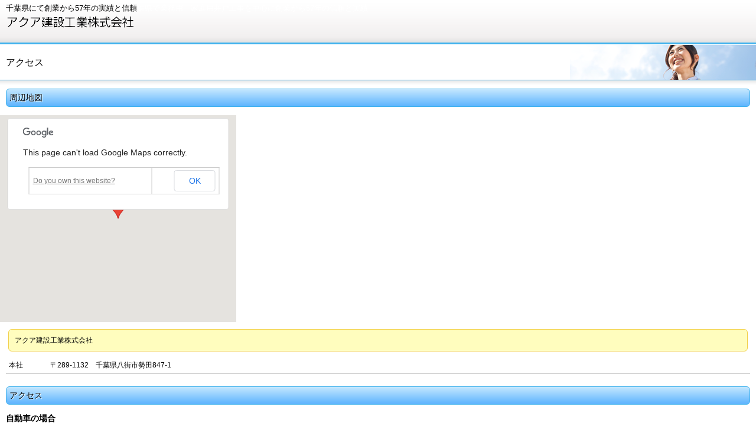

--- FILE ---
content_type: text/html
request_url: http://aquakensetsu-kiryu.com/sp/access.html
body_size: 2224
content:
<!DOCTYPE HTML PUBLIC "-//W3C//DTD HTML 4.01 Transitional//EN" "http://www.w3.org/TR/html4/loose.dtd">
<html lang="ja">
<head>
<meta http-equiv="Content-Type" content="text/html; charset=Shift_JIS">
<meta http-equiv="Content-Style-Type" content="text/css">
<meta http-equiv="Content-Script-Type" content="text/javascript">
<meta name="GENERATOR" content="JustSystems Homepage Builder Version 21.0.5.0 for Windows">
<meta name="viewport" content="width=device-width, maximum-scale=1, initial-scale=1, user-scalable=no">
<meta name="justsystems:DeviceType" content="SmartPhoneV">
<title>アクセス&nbsp;-&nbsp;アクア建設工業株式会社</title>
<script src="http://maps.google.com/maps/api/js?sensor=false" charset="UTF-8" type="text/javascript"></script> <script src="../hpbmapscript1.js" charset="UTF-8" type="text/javascript">HPBMAP_20121203234427</script> <script type="text/javascript">

<!--
function hpbmapinit() {
	hpbmaponload();
}
//-->
</script>
<link rel="stylesheet" href="hpbsmtparts.css" type="text/css" id="hpbsmtparts">
<link rel="stylesheet" href="container_00_18.css" type="text/css" id="hpbsmtcontainer">
<link rel="stylesheet" href="main_01_18.css" type="text/css" id="hpbsmtmain">
<link rel="stylesheet" href="user.css" type="text/css" id="hpbsmtuser">
</head>
<body id="hpb-smt-template-01-18-01" class="hpb-layoutset-02" onload="hpbmapinit();">
<div id="hpb-skip"><a href="#hpb-title">本文へスキップ</a></div>
<!-- container -->
<div id="hpb-container">
  <!-- header -->
  <div id="hpb-header">
    <div id="hpb-headerMain">
      <h1><font size="-1" color="#ffffff"><font color="#000000">千葉県にて創業から57年の実績と信頼</font>葉県で業務用・家庭用井戸工事を中心に創業から57年の信頼と実績</font></h1>
    </div>
    <div id="hpb-headerLogo"><a href="index.html">アクア建設工業株式会社</a></div>
    <div id="hpb-headerExtra1">
      <p class="tel"><span>TEL. </span>043-445-0565</p>
      <p class="address">〒289-1132 千葉県八街市勢田847-1</p>
    </div>
  </div>
  <!-- header end --><!-- inner -->
  <div id="hpb-inner">
    <!-- wrapper --><!-- page title -->
    <div id="hpb-title">
      <h2><span class="ja">アクセス</span><span class="en">ACCESS</span></h2>
    </div>
    <!-- page title end --><!-- main -->
    <div id="hpb-main">
      <!-- access -->
      <div id="access">
        <div class="hpb-section">
          <h3>周辺地図</h3>
          <div name="HPBMAP" id="HPBMAP_20121203234427" style="width: 400px; height: 350px;"></div>
          <p class="large">アクア建設工業株式会社</p>
          <dl>
            <dt>本社 
            <dd>〒289-1132　千葉県八街市勢田847-1 
          </dl>
          <hr>
        </div>
        <div class="hpb-section">
          <h3>アクセス</h3>
          <h4>自動車の場合</h4>
          <p>東関東自動車道佐倉インターから約20分<br>
          京葉自動車道貝塚インターから約25分～30分<br>
          ※駐車場あり<br>
          ※県道川上線(53号)沿い、川上郵便局すぐそば</p>
          <hr>
          <div id="pagetop"><a href="#hpb-container">このページの先頭へ</a></div>
        </div>
      </div>
      <!-- access end -->
    </div>
    <!-- main end --><!-- wrapper end --><!-- navi --><!-- navi end --><!-- aside -->
    <div id="hpb-aside">
      <h3 class="hpb-c-index">バナースペース</h3>
      <div id="banner">
        <ul>
          <li><a href="service.html" id="banner-service">サービス／製品一覧</a> 
          
          <li><a href="access.html" id="banner-access">アクセス</a> 
        
        </ul>
      </div>
      <div id="companyinfo">
        <h3>アクア建設工業株式会社</h3>
        <p>〒289-1132<br>
        千葉県八街市勢田847-1</p>
        <p>TEL 043-445-0565<br>
        FAX ご希望の際はお知らせ致します</p>
      </div>
    </div>
    <div id="hpb-nav">
      <h3 class="hpb-c-index">ナビゲーション</h3>
      <ul>
        <li id="nav-toppage"><a href="index.html"><span class="ja">トップページ</span><span class="en">TOP&nbsp;PAGE</span></a> 
        <li id="nav-topics"><a href="topics.html"><span class="ja">メイン</span><span class="en">お困りの際はまずはお電話を。(TEL043-445-0565)</span></a>
        <li id="nav-concept"><a href="concept.html"><span class="ja">会社方針</span><span class="en">CONCEPT</span></a> 
        <li id="nav-service"><a href="service.html"><span class="ja">営業品目一覧</span><span class="en">SERVICE&amp;PRODUCTS</span></a> 
        
        <li id="nav-company"><a href="company.html"><span class="ja">会社概要</span><span class="en">COMPANY</span></a> 
        
        <li id="nav-contact"><a href="contact.html"><span class="ja">お問い合わせ</span><span class="en">CONTACT&nbsp;US</span></a> 
        
        <li id="blog"><a href="blog.html"><span class="ja">CEO日記</span><span class="en">CONTACT&nbsp;US</span></a> 
      
      </ul>
    </div>
    <!-- aside end -->
  </div>
  <!-- inner end --><!-- footer -->
  <div id="hpb-footer">
    <div id="hpb-footerNav">
      <ul>
        <li id="home"><a href="index.html"><span class="ja">ホーム</span><span class="en">home</span></a>
        <li id="pagetop"><a href="#hpb-container"><span class="ja">トップ</span><span class="en">top</span></a>
      </ul>
    </div>
    <div id="hpb-footerExtra1">
      <h3 class="hpb-c-index">サブナビゲーション</h3>
      <ul>
        <li>
      </ul>
    </div>
    <div id="hpb-footerMain">
      <p>copyright&copy;2012&nbsp;AQUA ＣＯＮＳＴＲUＣＴＩＯＮ FIRM&nbsp;all&nbsp;rights&nbsp;reserved.</p>
    </div>
  </div>
  <!-- footer end -->
</div>
</body>
</html>

--- FILE ---
content_type: text/css
request_url: http://aquakensetsu-kiryu.com/sp/container_00_18.css
body_size: 1589
content:
@charset "Shift_JIS";

body{
    background-color: #fff;
	background-image : url(bg_header_00_18.png);
    background-repeat: repeat-x;
    background-position: left top;
    margin: 0;
    padding: 0;
    color: #000;
    font: 12px/1.4 "ヒラギノ角ゴ Pro W3" , "ＭＳ Ｐゴシック" , "Hiragino Kaku Gothic Pro" , "MS PGothic" , sans-serif;
    -webkit-text-size-adjust: none;
}

/* スキップリンクの非表示 */
#hpb-skip{
    height: 1px;
    margin: 0;
    padding: 0;
    overflow: hidden;
    text-indent: -9999px;
}

body.hpb-layoutset-02 #hpb-skip{
    height: 1px;
    margin: 0;
    padding: 0;
    overflow: hidden;
    text-indent: -9999px;
}

/* ヘッダー */

#hpb-header{
	margin-top: -1px;
    width: 100%;
	height: 76px;
}

#hpb-headerMain h1{
	font-size: 10px;
	font-weight: normal;
	padding-left: 10px;
	padding-right: 10px;
	padding-top: 5px;
	margin: 0;
}

#hpb-headerLogo{
	margin-left: 10px;
	margin-top: 0;
	margin-bottom: 1px;
}

#hpb-headerExtra1{
    display: none;
}

#hpb-headerExtra2{
    display: none;
}

/* インナー */
.hpb-layoutset-01 #hpb-inner{
	background-image : url(img_l028.gif);
	background-repeat: repeat-x;
	background-position: 0px 186px;
}

.hpb-layoutset-02 #hpb-inner{
	background-image : url(bg_inner_00_18.png);
	background-repeat: repeat-x;
	background-position: 0px 60px;
}

/* タイトル */

.hpb-layoutset-02 #hpb-title h2{
	padding-left: 10px;
	padding-right: 10px;
	font-size: 16px;
	font-weight: normal;
	margin-top: 0;
	margin-bottom: 0;
	overflow: hidden;
	text-shadow: 1px 1px 1px #fff;
}


/* ナビゲーション */
#hpb-nav{
	padding-left: 12px;
	padding-right: 10px;
}

h3.hpb-c-index{
    height: 1px;
    margin: 0;
    padding: 0;
    overflow: hidden;
    text-indent: -9999px;
    background: none;
}


#hpb-nav ul{
	margin-bottom: 0;
    padding: 0;
    list-style: none;
	text-align: center;
}

#hpb-nav ul::after{
	content: "";
    clear: both;
    height: 0;
    display: block;
    visibility: hidden;
}

#hpb-nav ul li{
	float: left;
	width: 68px;
	margin-left: 3px;
	margin-right: 3px;
	min-height: 36px;
}
#hpb-nav ul li a{
	display: block;
    background-image : url(ico_file_00_18.png);
    background-position: top center;
    background-repeat: no-repeat;
	padding-top: 70px;
	padding-bottom: 2px;
	min-height: 36px;
	text-align: center;
	color: #000;
	text-decoration: none;
	line-height: 1.1;
}



/* メインコンテンツ */
.hpb-layoutset-02 #hpb-main{
    padding: 0;
}

img, img a{
    border: none !important;
}

.hpb-layoutset-02 .hpb-section p{
	padding-left: 15px;
	padding-right: 15px;
}

.hpb-layoutset-02 .hpb-section > img{
	margin-left: 15px;
}

/* フッター */

#hpb-footerNav{
	border-top: 1px solid #40b2ed;
	border-bottom: 1px solid #40b2ed;
	background-color: #e2f3ff;
	padding-bottom: 10px;
	margin-bottom: 1px;
}


#hpb-footerNav{
	text-align: center;
}

#hpb-footerNav ul{
	list-style: none;
	margin-bottom: 0;
	margin-top: -1px;
	padding: 0;
}

#hpb-footerNav ul::after{
	content: "";
    clear: both;
    height: 0;
    display: block;
    visibility: hidden;
}

#hpb-footerNav ul li{
	display: inline;
	padding-left: 5px;
	padding-right: 5px;
}

#hpb-footerNav ul li a{
	display: inline-block;
	color: #000;
	width: 56px;
	text-decoration: none;
	text-align: center;
	padding-top: 70px;
	text-transform: capitalize;
}

#hpb-footerExtra1{
	background-color: #0066cc;
}

#hpb-footerMain{
	padding-bottom: 6px;
	padding-top: 5px;
}

#hpb-footerMain p{
	text-align: center;
	font-size: 10px;
	margin: 0;
}

/* サイドバー領域 */

#hpb-aside{
    margin: 10px 14px 10px 14px;
}

#hpb-aside h3 .en{
	text-transform: uppercase;
}

#banner ul{
    width: 100%;
    margin: 0 auto;
    padding: 0;
    list-style: none;
}

#banner ul li{
    margin-bottom: 3px;
    line-height: 1.1;
	border-width: 1px;
	border-color: #ccc;
	border-style: solid;
	-webkit-border-radius: 5px;
	padding: 0;
}

#banner ul li a{
    background-color: transparent;
    background-image : url(arrow2_00_18.png);
    background-repeat: no-repeat;
    background-position: 5px 5px;
    padding: 8px 10px 8px 18px;
	display: block;
    text-decoration: none;
    font-size: 12px;
	color: #000;
}

/* PC版からの変換対応 */

#hpb-main #pagetop,
#footerExtra1 #pagetop{
	display: none;
}

hr{
   border-width: 1px 0px 0px 0px;
   border-style: solid;
   border-color: #ccc;
   height: 1px;
   margin-left: 10px;
   margin-right: 10px;
}

.hpb-layoutset-02 #hpb-main form{
	text-align: center;
}
.hpb-layoutset-02 #hpb-main form h3{
	text-align: left;
}
.hpb-layoutset-02 #hpb-main form h4{
	text-align: left;
}
.hpb-layoutset-02 #hpb-main form p{
	text-align: left;
}


--- FILE ---
content_type: text/css
request_url: http://aquakensetsu-kiryu.com/sp/main_01_18.css
body_size: 2405
content:
@charset "Shift_JIS";

/* Navigation
============================================================ */


#hpb-nav ul li span.en{
    display: none;
}

#hpb-nav ul li#nav-toppage a{
	background-image : url(ico_home_00_18.png);
}
#hpb-nav ul li#nav-topics a{
	background-image : url(ico_topic_00_18.png);
}
#hpb-nav ul li#nav-concept a{
	background-image : url(ico_board_00_18.png);
}
#hpb-nav ul li#nav-service a{
	background-image : url(ico_pc_00_18.png);
}
#hpb-nav ul li#nav-news a{
	background-image : url(ico_book_00_18.png);
}
#hpb-nav ul li#nav-company a{
	background-image : url(ico_building_00_18.png);
}
#hpb-nav ul li#nav-recruit a{
	background-image : url(ico_board_00_18.png);
}
#hpb-nav ul li#nav-access a{
	background-image : url(ico_access_00_18.png);
}
#hpb-nav ul li#nav-contact a{
	background-image : url(ico_contact_00_18.png);
}

/* Footer Navigation
============================================================ */

#hpb-footerNav ul li#home a span.ja, #hpb-footerNav ul li#pagetop a span.ja{
    display: none;
}


#hpb-footerNav ul li#home a{
	background-image : url(button_home_00_18.png);
	background-position: left center;
	background-repeat: no-repeat;
}
#hpb-footerNav ul li#pagetop a{
	background-image : url(button_top_00_18.png);
	background-position: left center;
	background-repeat: no-repeat;
}

#hpb-footerExtra1 ul{
	list-style: none;
	margin-top: 2px;
	text-align: center;
	margin-bottom: 0;
	padding: 0;
}
#hpb-footerExtra1 ul li{
	display: inline-block;
	line-height: 2.2;
}
#hpb-footerExtra1 ul li a{
	background-image : url(arrow_00_18.png);
	background-position: left center;
	background-repeat: no-repeat;
	padding-left: 10px;
	padding-right: 10px;
	color: #fff;
}

/* Main Contents
============================================================ */

/* header logo */
#hpb-headerLogo a{
    display: block;
    background-image : url(header_title_01_18.png);
    background-position: left top;
    background-repeat: no-repeat;
	width: 300px;
	height: 29px;
    text-indent: -9999px;
    overflow: hidden;
}

.hpb-layoutset-01 #hpb-title{
    background-image : url(main_title_01_18.png);
    background-position: center top;
    background-repeat: no-repeat;
	background-color: #ecf5fe;
	width: 100%;
	height : 182px;
	text-indent: -9999px;
    overflow: hidden;
	border-bottom: 1px solid #40b2ed;
}

.hpb-layoutset-02 #hpb-title h2{
	background-image : url(index_bg_01_18.png);
    background-position: right top;
    background-repeat: no-repeat;
	height: 59px;
	line-height: 59px;
	border-bottom: 1px solid #40b2ed;
}

/* Common ==================== */

.hpb-section{
	overflow: hidden;
}

.hpb-section p{
	word-break: break-all;
	font-size: 12px;
}

/* Top Page ==================== */


.hpb-layoutset-01 #toppage .hpb-section{
	border: 1px solid #f2d048;
	background-color: #fffdbe;
	padding: 10px;
	-webkit-border-radius: 6px;
	margin-left: 14px;
	margin-right: 14px;
	margin-bottom: 15px;
}

.hpb-layoutset-01 #toppage .hpb-section h3{
	clear: both;
	font-size: 1em;
	font-weight: normal;
	margin: 0;
	line-height: 1.5;
}

.hpb-layoutset-01 .hpb-section p{
	margin: 0;
	line-height: 1.5;
}

#hpb-main #toppage-news ul{
    margin: 0 15px;
    font-size: 12px;
	list-style: none;
	padding: 0;
}

#hpb-main #toppage-news ul li{
	margin-bottom: 15px;
}

#hpb-main #toppage-news ul li h4{
	margin: 0;
	padding: 0;
}

/* Second Page ==================== */

.hpb-layoutset-02 #hpb-title h2 .en{
	display: none;
}

.hpb-layoutset-02 #hpb-main h3{
	clear: both;
	border-width: 1px;
	border-style: solid;
	border-color: #40b2ed;
	-webkit-border-radius: 6px;
	margin-left: 10px;
	margin-right: 10px;
	font-size: 14px;
	font-weight: normal;
	padding-left: 5px;
	padding-top: 5px;
	padding-bottom: 5px;
	padding-right: 5px;
	text-shadow: 1px 1px 1px #fff;
	background-image: -webkit-gradient(linear, left top, left bottom, from(#c4e7ff),to(#5db4fe));
}

.hpb-layoutset-02 #hpb-main h3 .en{
	display: none;
}

.hpb-layoutset-02 #hpb-main h4{
    margin: 5px 0 10px 10px;
    font-size: 14px;
}

.hpb-layoutset-02 #hpb-main p.large{
    border: 1px solid #f2d048;
	background-color: #fffdbe;
	padding: 10px;
	-webkit-border-radius: 6px;
	margin-left: 14px;
	margin-right: 14px;
	margin-bottom: 15px;
}

.hpb-layoutset-02 #hpb-main p.indent{
	margin-left: 10px;
	margin-right: 10px;
	margin-bottom: 20px;
}

.hpb-layoutset-02 #hpb-main dl{
    margin: 0 15px;
}
.hpb-layoutset-02 #hpb-main dt{
    float: left;
    margin-right: 10px;
}
.hpb-layoutset-02 #hpb-main dd{
    margin: 0 0 5px;
    overflow: hidden;
}

.hpb-layoutset-02 #hpb-main table{
	margin: 0 10px 10px 10px;
	border-collapse: collapse;
	border-width: 1px;
	border-color: #ccc;
	border-style: solid;
}

.hpb-layoutset-02 #hpb-main th{
	font-weight: normal;
	background-color: #fffdbe;
	text-align: left;
	padding: 4px 6px;
	border-collapse: collapse;
	border-width: 1px;
	border-color: #ccc;
	border-style: solid;
}

.hpb-layoutset-02 #hpb-main td{
	text-align: left;
	padding: 4px 6px;
	border-collapse: collapse;
	border-width: 1px;
	border-color: #ccc;
	border-style: solid;
}

.hpb-layoutset-02 #hpb-main ol{
    margin: 0 15px;
	padding: 0 15px;
}

.hpb-layoutset-02 #hpb-main ol li{
    margin-bottom: 15px;
}

.hpb-layoutset-02 #hpb-main ol h4{
    margin: 0;
}


/* ========== concept ========== */

.hpb-layoutset-02 #hpb-main #concept .hpb-section{
    padding-bottom: 10px;
}

.hpb-layoutset-02 #hpb-main #concept .hpb-section:last-child p:last-child{
    margin-bottom: 0;
}
.hpb-layoutset-02 #hpb-main #concept dl{
    margin: 0 15px;
}
.hpb-layoutset-02 #hpb-main #concept dt{
    float: left;
    width: 5.5em;
    margin-right: 10px;
}
.hpb-layoutset-02 #hpb-main #concept dd{
    margin: 0 0 5px;
    overflow: hidden;
}


/* ========== news ========== */

.hpb-layoutset-02 #hpb-main #news p.indent{
	text-indent: -1.3em;
	margin-left: 26px;
	margin-right: 25px;
	margin-bottom: 20px;
	border-bottom-style: dotted;
	border-bottom-width: 1px;
	border-bottom-color: #ccc;
	padding-bottom: 5px;
}
.hpb-layoutset-02 #hpb-main #news .hpb-section h4{
	margin-left: 20px;
}
.hpb-layoutset-02 #hpb-main #news .hpb-section h5{
    font-size: 12px;
    margin: 10px 15px 10px 22px;
}
.hpb-layoutset-02 #hpb-main #news .hpb-section p.large{
    margin: 0;
    padding: 0 15px;

}
.hpb-layoutset-02 #hpb-main #news dl{
    margin: 0 15px;
}
.hpb-layoutset-02 #hpb-main #news dt{
    float: left;
    margin-right: 15px;
}
.hpb-layoutset-02 #hpb-main #news dd{
    margin: 0 0 15px;
    overflow: hidden;
}


/* ========== company ========== */

.hpb-layoutset-02 #hpb-main #company .hpb-section{
    padding: 0 0 25px;
}
.hpb-layoutset-02 #hpb-main #company dl{
    margin: 10px 15px;
}
.hpb-layoutset-02 #hpb-main #company dt{
    float: left;
    width: 5.5em;
    margin-right: 10px;
}
.hpb-layoutset-02 #hpb-main #company dd{
    margin: 0 0 5px;
    overflow: hidden;
}

/* ========== recruit ========== */


.hpb-layoutset-02 #hpb-main #recruit dl{
    margin: 0;
}
.hpb-layoutset-02 #hpb-main #recruit dt{
    margin: 0 0 10px;
    padding: 2px 15px 0 14px;
    line-height: 1.0;
	width: 5em;
}
.hpb-layoutset-02 #hpb-main #recruit dd{
    margin: 15px 15px 20px;
    padding: 0;
}

/* ========== access ========== */

.hpb-layoutset-02 #hpb-main #access dt{

	width: 5em;
}

.hpb-layoutset-02 #hpb-main #access .hpb-section > img{
	margin-left: 15px;
}
/* ========== contact ========== */

.hpb-layoutset-02 #hpb-main .section input, .hpb-layoutset-02 #hpb-main .section textarea, .hpb-layoutset-02 #hpb-main .section div input, .hpb-layoutset-02 #hpb-main .section div textarea{
    display: inline-block;
	border: 1px solid #ccc;
	-webkit-border-radius: 5px;
    margin: 0 0 0 10px;
    padding: 4px;
	background-image: -webkit-gradient(linear, left bottom, left top, from(#fff), color-stop(0.4, #fff), to(#eee)); 
}
.hpb-layoutset-02 #hpb-main .section input{
    height: 30px;
}
.hpb-layoutset-02 #hpb-main .section textarea, .hpb-layoutset-02 #hpb-main .hpb-section .section div textarea{
    height: 160px;
}
.hpb-layoutset-02 #hpb-main #contact .section input:focus, .hpb-layoutset-02 #hpb-main #contact .section textarea:focus, .hpb-layoutset-02 #hpb-main .hpb-section .section div input:focus, .hpb-layoutset-02 #hpb-main .hpb-section .section div textarea:focus{
    background: #fff;
}
.hpb-layoutset-02 #hpb-main form .section p a{
    display: block;
    margin: 0 auto;
    padding: 20px 0;
    text-align: center;
}
.hpb-layoutset-02 #hpb-main .section input.s{
    display: inline-block;
    width: 30px;
    margin: 5px 5px 5px 10px;
}
#hpb-main .hpb-section .section{
	margin:0 15px 0 0;
}
#hpb-main .hpb-section .section textarea{
	width:95%;
}
#hpb-main .hpb-section .section input.l{
	width:95%;
}
#hpb-main .hpb-section .section input.m{
	width:95%;
}
.hpb-layoutset-02 #hpb-main #reserve .hpb-section .submit div,
.hpb-layoutset-02 #hpb-main #contact .hpb-section .submit div,
.hpb-layoutset-02 #hpb-main #contactus .hpb-section .submit div,
.hpb-layoutset-02 #hpb-main #information .hpb-section .submit div{
    margin: 10px auto;
    text-align: center;
}

.hpb-layoutset-02 #hpb-main #reserve .button,
.hpb-layoutset-02 #hpb-main #contact .button,
.hpb-layoutset-02 #hpb-main #contactus .button,
.hpb-layoutset-02 #hpb-main #information .button{
	color: #000000;
	padding: 6px 6px;
	background-image: -webkit-gradient(linear, left top, left bottom, from(#fffdbb),to(#f8f474));
	border: 1px solid #f2d048;
	-webkit-border-radius: 6px;
	-webkit-box-shadow: 2px 2px 2px #eaeaea;
	text-shadow: 1px 1px 1px #fff;
	margin-bottom: 8px;
	font-size: 14px;
}


/* ========== Privacy Policy ========== */

.hpb-layoutset-02 #hpb-main #privacy ul{
    padding: 0 15px;
    list-style: none;
}
.hpb-layoutset-02 #hpb-main #privacy li{
    background-image : url(arrow2_00_18.png);
	background-position: left center;
	background-repeat: no-repeat;
	padding-left: 13px;
}

/* 縦向き表示時のみ適用 */
@media only screen and (orientation : portrait)
{
    .hpb-layoutset-02 #hpb-main #privacy h3{
        letter-spacing: -1px;
    }
}

/* ========== Law ========== */
.hpb-layoutset-02 #hpb-main #law dl{
    margin: 0 15px;
    padding: 10px 0;
}
.hpb-layoutset-02 #hpb-main #law dt{
    float: left;
    width: 7em;
    margin-right: 10px;
}
.hpb-layoutset-02 #hpb-main #law dd{
    margin: 0 0 10px;
    overflow: hidden;
}



--- FILE ---
content_type: application/javascript
request_url: http://aquakensetsu-kiryu.com/hpbmapscript1.js
body_size: 649
content:
//
// (C) 2012 株式会社ジャストシステム
//
// ***** DO NOT EDIT THIS FILE *****

var lat = new Array(1);
var lng = new Array(1);
var markerwindowinfo = new Array(1);
var markerwindowopen = new Array(1);
var markerevent = new Array(1);
var firstshown = new Array(1);
lat[0] = "35.629073";
lng[0] = "140.282380";
markerwindowinfo[0] = "";
markerwindowopen[0] = "0";
markerevent[0] = "click";
firstshown[0] = "1";

function createMarker(map, point, event, info, open) {
	var marker = new google.maps.Marker({position: point, map: map});
	if(open == 1){
	var info = new google.maps.InfoWindow({content: info});
		google.maps.event.addListener(marker, event, function() {
			info.open(map, marker);
		});
	}
	return marker;
}

function hpbmaponload() {
	var mapdiv = document.getElementById("HPBMAP_20121203234427");
	var myOptions = { 
	zoom: 14, 
	center: new google.maps.LatLng( 35.629073, 140.282380 ), 
	mapTypeId: google.maps.MapTypeId.ROADMAP
	}
	var map = new google.maps.Map(mapdiv, myOptions);
	for (var i = 0; i < 1; i++) {
	  if(firstshown[i] == 1){
		var point = new google.maps.LatLng(lat[i], lng[i]);
		createMarker(map, point, markerevent[i], markerwindowinfo[i], markerwindowopen[i]);
	  }
	}
	return map;
}